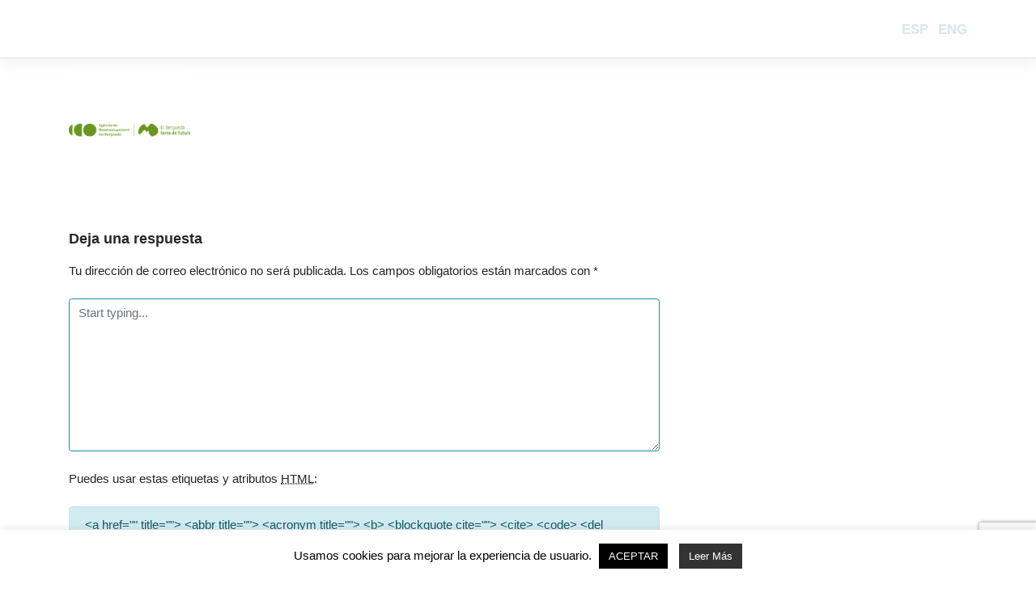

--- FILE ---
content_type: text/html; charset=utf-8
request_url: https://www.google.com/recaptcha/api2/anchor?ar=1&k=6LdfozEpAAAAACyS8YSepHPbZCSD4F7ImkLVqxt1&co=aHR0cHM6Ly93d3cudHVyaXNtb3Jlc2V0Lm9yZzo0NDM.&hl=en&v=PoyoqOPhxBO7pBk68S4YbpHZ&size=invisible&anchor-ms=20000&execute-ms=30000&cb=dq6xmqbvj3xg
body_size: 48691
content:
<!DOCTYPE HTML><html dir="ltr" lang="en"><head><meta http-equiv="Content-Type" content="text/html; charset=UTF-8">
<meta http-equiv="X-UA-Compatible" content="IE=edge">
<title>reCAPTCHA</title>
<style type="text/css">
/* cyrillic-ext */
@font-face {
  font-family: 'Roboto';
  font-style: normal;
  font-weight: 400;
  font-stretch: 100%;
  src: url(//fonts.gstatic.com/s/roboto/v48/KFO7CnqEu92Fr1ME7kSn66aGLdTylUAMa3GUBHMdazTgWw.woff2) format('woff2');
  unicode-range: U+0460-052F, U+1C80-1C8A, U+20B4, U+2DE0-2DFF, U+A640-A69F, U+FE2E-FE2F;
}
/* cyrillic */
@font-face {
  font-family: 'Roboto';
  font-style: normal;
  font-weight: 400;
  font-stretch: 100%;
  src: url(//fonts.gstatic.com/s/roboto/v48/KFO7CnqEu92Fr1ME7kSn66aGLdTylUAMa3iUBHMdazTgWw.woff2) format('woff2');
  unicode-range: U+0301, U+0400-045F, U+0490-0491, U+04B0-04B1, U+2116;
}
/* greek-ext */
@font-face {
  font-family: 'Roboto';
  font-style: normal;
  font-weight: 400;
  font-stretch: 100%;
  src: url(//fonts.gstatic.com/s/roboto/v48/KFO7CnqEu92Fr1ME7kSn66aGLdTylUAMa3CUBHMdazTgWw.woff2) format('woff2');
  unicode-range: U+1F00-1FFF;
}
/* greek */
@font-face {
  font-family: 'Roboto';
  font-style: normal;
  font-weight: 400;
  font-stretch: 100%;
  src: url(//fonts.gstatic.com/s/roboto/v48/KFO7CnqEu92Fr1ME7kSn66aGLdTylUAMa3-UBHMdazTgWw.woff2) format('woff2');
  unicode-range: U+0370-0377, U+037A-037F, U+0384-038A, U+038C, U+038E-03A1, U+03A3-03FF;
}
/* math */
@font-face {
  font-family: 'Roboto';
  font-style: normal;
  font-weight: 400;
  font-stretch: 100%;
  src: url(//fonts.gstatic.com/s/roboto/v48/KFO7CnqEu92Fr1ME7kSn66aGLdTylUAMawCUBHMdazTgWw.woff2) format('woff2');
  unicode-range: U+0302-0303, U+0305, U+0307-0308, U+0310, U+0312, U+0315, U+031A, U+0326-0327, U+032C, U+032F-0330, U+0332-0333, U+0338, U+033A, U+0346, U+034D, U+0391-03A1, U+03A3-03A9, U+03B1-03C9, U+03D1, U+03D5-03D6, U+03F0-03F1, U+03F4-03F5, U+2016-2017, U+2034-2038, U+203C, U+2040, U+2043, U+2047, U+2050, U+2057, U+205F, U+2070-2071, U+2074-208E, U+2090-209C, U+20D0-20DC, U+20E1, U+20E5-20EF, U+2100-2112, U+2114-2115, U+2117-2121, U+2123-214F, U+2190, U+2192, U+2194-21AE, U+21B0-21E5, U+21F1-21F2, U+21F4-2211, U+2213-2214, U+2216-22FF, U+2308-230B, U+2310, U+2319, U+231C-2321, U+2336-237A, U+237C, U+2395, U+239B-23B7, U+23D0, U+23DC-23E1, U+2474-2475, U+25AF, U+25B3, U+25B7, U+25BD, U+25C1, U+25CA, U+25CC, U+25FB, U+266D-266F, U+27C0-27FF, U+2900-2AFF, U+2B0E-2B11, U+2B30-2B4C, U+2BFE, U+3030, U+FF5B, U+FF5D, U+1D400-1D7FF, U+1EE00-1EEFF;
}
/* symbols */
@font-face {
  font-family: 'Roboto';
  font-style: normal;
  font-weight: 400;
  font-stretch: 100%;
  src: url(//fonts.gstatic.com/s/roboto/v48/KFO7CnqEu92Fr1ME7kSn66aGLdTylUAMaxKUBHMdazTgWw.woff2) format('woff2');
  unicode-range: U+0001-000C, U+000E-001F, U+007F-009F, U+20DD-20E0, U+20E2-20E4, U+2150-218F, U+2190, U+2192, U+2194-2199, U+21AF, U+21E6-21F0, U+21F3, U+2218-2219, U+2299, U+22C4-22C6, U+2300-243F, U+2440-244A, U+2460-24FF, U+25A0-27BF, U+2800-28FF, U+2921-2922, U+2981, U+29BF, U+29EB, U+2B00-2BFF, U+4DC0-4DFF, U+FFF9-FFFB, U+10140-1018E, U+10190-1019C, U+101A0, U+101D0-101FD, U+102E0-102FB, U+10E60-10E7E, U+1D2C0-1D2D3, U+1D2E0-1D37F, U+1F000-1F0FF, U+1F100-1F1AD, U+1F1E6-1F1FF, U+1F30D-1F30F, U+1F315, U+1F31C, U+1F31E, U+1F320-1F32C, U+1F336, U+1F378, U+1F37D, U+1F382, U+1F393-1F39F, U+1F3A7-1F3A8, U+1F3AC-1F3AF, U+1F3C2, U+1F3C4-1F3C6, U+1F3CA-1F3CE, U+1F3D4-1F3E0, U+1F3ED, U+1F3F1-1F3F3, U+1F3F5-1F3F7, U+1F408, U+1F415, U+1F41F, U+1F426, U+1F43F, U+1F441-1F442, U+1F444, U+1F446-1F449, U+1F44C-1F44E, U+1F453, U+1F46A, U+1F47D, U+1F4A3, U+1F4B0, U+1F4B3, U+1F4B9, U+1F4BB, U+1F4BF, U+1F4C8-1F4CB, U+1F4D6, U+1F4DA, U+1F4DF, U+1F4E3-1F4E6, U+1F4EA-1F4ED, U+1F4F7, U+1F4F9-1F4FB, U+1F4FD-1F4FE, U+1F503, U+1F507-1F50B, U+1F50D, U+1F512-1F513, U+1F53E-1F54A, U+1F54F-1F5FA, U+1F610, U+1F650-1F67F, U+1F687, U+1F68D, U+1F691, U+1F694, U+1F698, U+1F6AD, U+1F6B2, U+1F6B9-1F6BA, U+1F6BC, U+1F6C6-1F6CF, U+1F6D3-1F6D7, U+1F6E0-1F6EA, U+1F6F0-1F6F3, U+1F6F7-1F6FC, U+1F700-1F7FF, U+1F800-1F80B, U+1F810-1F847, U+1F850-1F859, U+1F860-1F887, U+1F890-1F8AD, U+1F8B0-1F8BB, U+1F8C0-1F8C1, U+1F900-1F90B, U+1F93B, U+1F946, U+1F984, U+1F996, U+1F9E9, U+1FA00-1FA6F, U+1FA70-1FA7C, U+1FA80-1FA89, U+1FA8F-1FAC6, U+1FACE-1FADC, U+1FADF-1FAE9, U+1FAF0-1FAF8, U+1FB00-1FBFF;
}
/* vietnamese */
@font-face {
  font-family: 'Roboto';
  font-style: normal;
  font-weight: 400;
  font-stretch: 100%;
  src: url(//fonts.gstatic.com/s/roboto/v48/KFO7CnqEu92Fr1ME7kSn66aGLdTylUAMa3OUBHMdazTgWw.woff2) format('woff2');
  unicode-range: U+0102-0103, U+0110-0111, U+0128-0129, U+0168-0169, U+01A0-01A1, U+01AF-01B0, U+0300-0301, U+0303-0304, U+0308-0309, U+0323, U+0329, U+1EA0-1EF9, U+20AB;
}
/* latin-ext */
@font-face {
  font-family: 'Roboto';
  font-style: normal;
  font-weight: 400;
  font-stretch: 100%;
  src: url(//fonts.gstatic.com/s/roboto/v48/KFO7CnqEu92Fr1ME7kSn66aGLdTylUAMa3KUBHMdazTgWw.woff2) format('woff2');
  unicode-range: U+0100-02BA, U+02BD-02C5, U+02C7-02CC, U+02CE-02D7, U+02DD-02FF, U+0304, U+0308, U+0329, U+1D00-1DBF, U+1E00-1E9F, U+1EF2-1EFF, U+2020, U+20A0-20AB, U+20AD-20C0, U+2113, U+2C60-2C7F, U+A720-A7FF;
}
/* latin */
@font-face {
  font-family: 'Roboto';
  font-style: normal;
  font-weight: 400;
  font-stretch: 100%;
  src: url(//fonts.gstatic.com/s/roboto/v48/KFO7CnqEu92Fr1ME7kSn66aGLdTylUAMa3yUBHMdazQ.woff2) format('woff2');
  unicode-range: U+0000-00FF, U+0131, U+0152-0153, U+02BB-02BC, U+02C6, U+02DA, U+02DC, U+0304, U+0308, U+0329, U+2000-206F, U+20AC, U+2122, U+2191, U+2193, U+2212, U+2215, U+FEFF, U+FFFD;
}
/* cyrillic-ext */
@font-face {
  font-family: 'Roboto';
  font-style: normal;
  font-weight: 500;
  font-stretch: 100%;
  src: url(//fonts.gstatic.com/s/roboto/v48/KFO7CnqEu92Fr1ME7kSn66aGLdTylUAMa3GUBHMdazTgWw.woff2) format('woff2');
  unicode-range: U+0460-052F, U+1C80-1C8A, U+20B4, U+2DE0-2DFF, U+A640-A69F, U+FE2E-FE2F;
}
/* cyrillic */
@font-face {
  font-family: 'Roboto';
  font-style: normal;
  font-weight: 500;
  font-stretch: 100%;
  src: url(//fonts.gstatic.com/s/roboto/v48/KFO7CnqEu92Fr1ME7kSn66aGLdTylUAMa3iUBHMdazTgWw.woff2) format('woff2');
  unicode-range: U+0301, U+0400-045F, U+0490-0491, U+04B0-04B1, U+2116;
}
/* greek-ext */
@font-face {
  font-family: 'Roboto';
  font-style: normal;
  font-weight: 500;
  font-stretch: 100%;
  src: url(//fonts.gstatic.com/s/roboto/v48/KFO7CnqEu92Fr1ME7kSn66aGLdTylUAMa3CUBHMdazTgWw.woff2) format('woff2');
  unicode-range: U+1F00-1FFF;
}
/* greek */
@font-face {
  font-family: 'Roboto';
  font-style: normal;
  font-weight: 500;
  font-stretch: 100%;
  src: url(//fonts.gstatic.com/s/roboto/v48/KFO7CnqEu92Fr1ME7kSn66aGLdTylUAMa3-UBHMdazTgWw.woff2) format('woff2');
  unicode-range: U+0370-0377, U+037A-037F, U+0384-038A, U+038C, U+038E-03A1, U+03A3-03FF;
}
/* math */
@font-face {
  font-family: 'Roboto';
  font-style: normal;
  font-weight: 500;
  font-stretch: 100%;
  src: url(//fonts.gstatic.com/s/roboto/v48/KFO7CnqEu92Fr1ME7kSn66aGLdTylUAMawCUBHMdazTgWw.woff2) format('woff2');
  unicode-range: U+0302-0303, U+0305, U+0307-0308, U+0310, U+0312, U+0315, U+031A, U+0326-0327, U+032C, U+032F-0330, U+0332-0333, U+0338, U+033A, U+0346, U+034D, U+0391-03A1, U+03A3-03A9, U+03B1-03C9, U+03D1, U+03D5-03D6, U+03F0-03F1, U+03F4-03F5, U+2016-2017, U+2034-2038, U+203C, U+2040, U+2043, U+2047, U+2050, U+2057, U+205F, U+2070-2071, U+2074-208E, U+2090-209C, U+20D0-20DC, U+20E1, U+20E5-20EF, U+2100-2112, U+2114-2115, U+2117-2121, U+2123-214F, U+2190, U+2192, U+2194-21AE, U+21B0-21E5, U+21F1-21F2, U+21F4-2211, U+2213-2214, U+2216-22FF, U+2308-230B, U+2310, U+2319, U+231C-2321, U+2336-237A, U+237C, U+2395, U+239B-23B7, U+23D0, U+23DC-23E1, U+2474-2475, U+25AF, U+25B3, U+25B7, U+25BD, U+25C1, U+25CA, U+25CC, U+25FB, U+266D-266F, U+27C0-27FF, U+2900-2AFF, U+2B0E-2B11, U+2B30-2B4C, U+2BFE, U+3030, U+FF5B, U+FF5D, U+1D400-1D7FF, U+1EE00-1EEFF;
}
/* symbols */
@font-face {
  font-family: 'Roboto';
  font-style: normal;
  font-weight: 500;
  font-stretch: 100%;
  src: url(//fonts.gstatic.com/s/roboto/v48/KFO7CnqEu92Fr1ME7kSn66aGLdTylUAMaxKUBHMdazTgWw.woff2) format('woff2');
  unicode-range: U+0001-000C, U+000E-001F, U+007F-009F, U+20DD-20E0, U+20E2-20E4, U+2150-218F, U+2190, U+2192, U+2194-2199, U+21AF, U+21E6-21F0, U+21F3, U+2218-2219, U+2299, U+22C4-22C6, U+2300-243F, U+2440-244A, U+2460-24FF, U+25A0-27BF, U+2800-28FF, U+2921-2922, U+2981, U+29BF, U+29EB, U+2B00-2BFF, U+4DC0-4DFF, U+FFF9-FFFB, U+10140-1018E, U+10190-1019C, U+101A0, U+101D0-101FD, U+102E0-102FB, U+10E60-10E7E, U+1D2C0-1D2D3, U+1D2E0-1D37F, U+1F000-1F0FF, U+1F100-1F1AD, U+1F1E6-1F1FF, U+1F30D-1F30F, U+1F315, U+1F31C, U+1F31E, U+1F320-1F32C, U+1F336, U+1F378, U+1F37D, U+1F382, U+1F393-1F39F, U+1F3A7-1F3A8, U+1F3AC-1F3AF, U+1F3C2, U+1F3C4-1F3C6, U+1F3CA-1F3CE, U+1F3D4-1F3E0, U+1F3ED, U+1F3F1-1F3F3, U+1F3F5-1F3F7, U+1F408, U+1F415, U+1F41F, U+1F426, U+1F43F, U+1F441-1F442, U+1F444, U+1F446-1F449, U+1F44C-1F44E, U+1F453, U+1F46A, U+1F47D, U+1F4A3, U+1F4B0, U+1F4B3, U+1F4B9, U+1F4BB, U+1F4BF, U+1F4C8-1F4CB, U+1F4D6, U+1F4DA, U+1F4DF, U+1F4E3-1F4E6, U+1F4EA-1F4ED, U+1F4F7, U+1F4F9-1F4FB, U+1F4FD-1F4FE, U+1F503, U+1F507-1F50B, U+1F50D, U+1F512-1F513, U+1F53E-1F54A, U+1F54F-1F5FA, U+1F610, U+1F650-1F67F, U+1F687, U+1F68D, U+1F691, U+1F694, U+1F698, U+1F6AD, U+1F6B2, U+1F6B9-1F6BA, U+1F6BC, U+1F6C6-1F6CF, U+1F6D3-1F6D7, U+1F6E0-1F6EA, U+1F6F0-1F6F3, U+1F6F7-1F6FC, U+1F700-1F7FF, U+1F800-1F80B, U+1F810-1F847, U+1F850-1F859, U+1F860-1F887, U+1F890-1F8AD, U+1F8B0-1F8BB, U+1F8C0-1F8C1, U+1F900-1F90B, U+1F93B, U+1F946, U+1F984, U+1F996, U+1F9E9, U+1FA00-1FA6F, U+1FA70-1FA7C, U+1FA80-1FA89, U+1FA8F-1FAC6, U+1FACE-1FADC, U+1FADF-1FAE9, U+1FAF0-1FAF8, U+1FB00-1FBFF;
}
/* vietnamese */
@font-face {
  font-family: 'Roboto';
  font-style: normal;
  font-weight: 500;
  font-stretch: 100%;
  src: url(//fonts.gstatic.com/s/roboto/v48/KFO7CnqEu92Fr1ME7kSn66aGLdTylUAMa3OUBHMdazTgWw.woff2) format('woff2');
  unicode-range: U+0102-0103, U+0110-0111, U+0128-0129, U+0168-0169, U+01A0-01A1, U+01AF-01B0, U+0300-0301, U+0303-0304, U+0308-0309, U+0323, U+0329, U+1EA0-1EF9, U+20AB;
}
/* latin-ext */
@font-face {
  font-family: 'Roboto';
  font-style: normal;
  font-weight: 500;
  font-stretch: 100%;
  src: url(//fonts.gstatic.com/s/roboto/v48/KFO7CnqEu92Fr1ME7kSn66aGLdTylUAMa3KUBHMdazTgWw.woff2) format('woff2');
  unicode-range: U+0100-02BA, U+02BD-02C5, U+02C7-02CC, U+02CE-02D7, U+02DD-02FF, U+0304, U+0308, U+0329, U+1D00-1DBF, U+1E00-1E9F, U+1EF2-1EFF, U+2020, U+20A0-20AB, U+20AD-20C0, U+2113, U+2C60-2C7F, U+A720-A7FF;
}
/* latin */
@font-face {
  font-family: 'Roboto';
  font-style: normal;
  font-weight: 500;
  font-stretch: 100%;
  src: url(//fonts.gstatic.com/s/roboto/v48/KFO7CnqEu92Fr1ME7kSn66aGLdTylUAMa3yUBHMdazQ.woff2) format('woff2');
  unicode-range: U+0000-00FF, U+0131, U+0152-0153, U+02BB-02BC, U+02C6, U+02DA, U+02DC, U+0304, U+0308, U+0329, U+2000-206F, U+20AC, U+2122, U+2191, U+2193, U+2212, U+2215, U+FEFF, U+FFFD;
}
/* cyrillic-ext */
@font-face {
  font-family: 'Roboto';
  font-style: normal;
  font-weight: 900;
  font-stretch: 100%;
  src: url(//fonts.gstatic.com/s/roboto/v48/KFO7CnqEu92Fr1ME7kSn66aGLdTylUAMa3GUBHMdazTgWw.woff2) format('woff2');
  unicode-range: U+0460-052F, U+1C80-1C8A, U+20B4, U+2DE0-2DFF, U+A640-A69F, U+FE2E-FE2F;
}
/* cyrillic */
@font-face {
  font-family: 'Roboto';
  font-style: normal;
  font-weight: 900;
  font-stretch: 100%;
  src: url(//fonts.gstatic.com/s/roboto/v48/KFO7CnqEu92Fr1ME7kSn66aGLdTylUAMa3iUBHMdazTgWw.woff2) format('woff2');
  unicode-range: U+0301, U+0400-045F, U+0490-0491, U+04B0-04B1, U+2116;
}
/* greek-ext */
@font-face {
  font-family: 'Roboto';
  font-style: normal;
  font-weight: 900;
  font-stretch: 100%;
  src: url(//fonts.gstatic.com/s/roboto/v48/KFO7CnqEu92Fr1ME7kSn66aGLdTylUAMa3CUBHMdazTgWw.woff2) format('woff2');
  unicode-range: U+1F00-1FFF;
}
/* greek */
@font-face {
  font-family: 'Roboto';
  font-style: normal;
  font-weight: 900;
  font-stretch: 100%;
  src: url(//fonts.gstatic.com/s/roboto/v48/KFO7CnqEu92Fr1ME7kSn66aGLdTylUAMa3-UBHMdazTgWw.woff2) format('woff2');
  unicode-range: U+0370-0377, U+037A-037F, U+0384-038A, U+038C, U+038E-03A1, U+03A3-03FF;
}
/* math */
@font-face {
  font-family: 'Roboto';
  font-style: normal;
  font-weight: 900;
  font-stretch: 100%;
  src: url(//fonts.gstatic.com/s/roboto/v48/KFO7CnqEu92Fr1ME7kSn66aGLdTylUAMawCUBHMdazTgWw.woff2) format('woff2');
  unicode-range: U+0302-0303, U+0305, U+0307-0308, U+0310, U+0312, U+0315, U+031A, U+0326-0327, U+032C, U+032F-0330, U+0332-0333, U+0338, U+033A, U+0346, U+034D, U+0391-03A1, U+03A3-03A9, U+03B1-03C9, U+03D1, U+03D5-03D6, U+03F0-03F1, U+03F4-03F5, U+2016-2017, U+2034-2038, U+203C, U+2040, U+2043, U+2047, U+2050, U+2057, U+205F, U+2070-2071, U+2074-208E, U+2090-209C, U+20D0-20DC, U+20E1, U+20E5-20EF, U+2100-2112, U+2114-2115, U+2117-2121, U+2123-214F, U+2190, U+2192, U+2194-21AE, U+21B0-21E5, U+21F1-21F2, U+21F4-2211, U+2213-2214, U+2216-22FF, U+2308-230B, U+2310, U+2319, U+231C-2321, U+2336-237A, U+237C, U+2395, U+239B-23B7, U+23D0, U+23DC-23E1, U+2474-2475, U+25AF, U+25B3, U+25B7, U+25BD, U+25C1, U+25CA, U+25CC, U+25FB, U+266D-266F, U+27C0-27FF, U+2900-2AFF, U+2B0E-2B11, U+2B30-2B4C, U+2BFE, U+3030, U+FF5B, U+FF5D, U+1D400-1D7FF, U+1EE00-1EEFF;
}
/* symbols */
@font-face {
  font-family: 'Roboto';
  font-style: normal;
  font-weight: 900;
  font-stretch: 100%;
  src: url(//fonts.gstatic.com/s/roboto/v48/KFO7CnqEu92Fr1ME7kSn66aGLdTylUAMaxKUBHMdazTgWw.woff2) format('woff2');
  unicode-range: U+0001-000C, U+000E-001F, U+007F-009F, U+20DD-20E0, U+20E2-20E4, U+2150-218F, U+2190, U+2192, U+2194-2199, U+21AF, U+21E6-21F0, U+21F3, U+2218-2219, U+2299, U+22C4-22C6, U+2300-243F, U+2440-244A, U+2460-24FF, U+25A0-27BF, U+2800-28FF, U+2921-2922, U+2981, U+29BF, U+29EB, U+2B00-2BFF, U+4DC0-4DFF, U+FFF9-FFFB, U+10140-1018E, U+10190-1019C, U+101A0, U+101D0-101FD, U+102E0-102FB, U+10E60-10E7E, U+1D2C0-1D2D3, U+1D2E0-1D37F, U+1F000-1F0FF, U+1F100-1F1AD, U+1F1E6-1F1FF, U+1F30D-1F30F, U+1F315, U+1F31C, U+1F31E, U+1F320-1F32C, U+1F336, U+1F378, U+1F37D, U+1F382, U+1F393-1F39F, U+1F3A7-1F3A8, U+1F3AC-1F3AF, U+1F3C2, U+1F3C4-1F3C6, U+1F3CA-1F3CE, U+1F3D4-1F3E0, U+1F3ED, U+1F3F1-1F3F3, U+1F3F5-1F3F7, U+1F408, U+1F415, U+1F41F, U+1F426, U+1F43F, U+1F441-1F442, U+1F444, U+1F446-1F449, U+1F44C-1F44E, U+1F453, U+1F46A, U+1F47D, U+1F4A3, U+1F4B0, U+1F4B3, U+1F4B9, U+1F4BB, U+1F4BF, U+1F4C8-1F4CB, U+1F4D6, U+1F4DA, U+1F4DF, U+1F4E3-1F4E6, U+1F4EA-1F4ED, U+1F4F7, U+1F4F9-1F4FB, U+1F4FD-1F4FE, U+1F503, U+1F507-1F50B, U+1F50D, U+1F512-1F513, U+1F53E-1F54A, U+1F54F-1F5FA, U+1F610, U+1F650-1F67F, U+1F687, U+1F68D, U+1F691, U+1F694, U+1F698, U+1F6AD, U+1F6B2, U+1F6B9-1F6BA, U+1F6BC, U+1F6C6-1F6CF, U+1F6D3-1F6D7, U+1F6E0-1F6EA, U+1F6F0-1F6F3, U+1F6F7-1F6FC, U+1F700-1F7FF, U+1F800-1F80B, U+1F810-1F847, U+1F850-1F859, U+1F860-1F887, U+1F890-1F8AD, U+1F8B0-1F8BB, U+1F8C0-1F8C1, U+1F900-1F90B, U+1F93B, U+1F946, U+1F984, U+1F996, U+1F9E9, U+1FA00-1FA6F, U+1FA70-1FA7C, U+1FA80-1FA89, U+1FA8F-1FAC6, U+1FACE-1FADC, U+1FADF-1FAE9, U+1FAF0-1FAF8, U+1FB00-1FBFF;
}
/* vietnamese */
@font-face {
  font-family: 'Roboto';
  font-style: normal;
  font-weight: 900;
  font-stretch: 100%;
  src: url(//fonts.gstatic.com/s/roboto/v48/KFO7CnqEu92Fr1ME7kSn66aGLdTylUAMa3OUBHMdazTgWw.woff2) format('woff2');
  unicode-range: U+0102-0103, U+0110-0111, U+0128-0129, U+0168-0169, U+01A0-01A1, U+01AF-01B0, U+0300-0301, U+0303-0304, U+0308-0309, U+0323, U+0329, U+1EA0-1EF9, U+20AB;
}
/* latin-ext */
@font-face {
  font-family: 'Roboto';
  font-style: normal;
  font-weight: 900;
  font-stretch: 100%;
  src: url(//fonts.gstatic.com/s/roboto/v48/KFO7CnqEu92Fr1ME7kSn66aGLdTylUAMa3KUBHMdazTgWw.woff2) format('woff2');
  unicode-range: U+0100-02BA, U+02BD-02C5, U+02C7-02CC, U+02CE-02D7, U+02DD-02FF, U+0304, U+0308, U+0329, U+1D00-1DBF, U+1E00-1E9F, U+1EF2-1EFF, U+2020, U+20A0-20AB, U+20AD-20C0, U+2113, U+2C60-2C7F, U+A720-A7FF;
}
/* latin */
@font-face {
  font-family: 'Roboto';
  font-style: normal;
  font-weight: 900;
  font-stretch: 100%;
  src: url(//fonts.gstatic.com/s/roboto/v48/KFO7CnqEu92Fr1ME7kSn66aGLdTylUAMa3yUBHMdazQ.woff2) format('woff2');
  unicode-range: U+0000-00FF, U+0131, U+0152-0153, U+02BB-02BC, U+02C6, U+02DA, U+02DC, U+0304, U+0308, U+0329, U+2000-206F, U+20AC, U+2122, U+2191, U+2193, U+2212, U+2215, U+FEFF, U+FFFD;
}

</style>
<link rel="stylesheet" type="text/css" href="https://www.gstatic.com/recaptcha/releases/PoyoqOPhxBO7pBk68S4YbpHZ/styles__ltr.css">
<script nonce="aYlTMU77qg8xpgC3w8vQdw" type="text/javascript">window['__recaptcha_api'] = 'https://www.google.com/recaptcha/api2/';</script>
<script type="text/javascript" src="https://www.gstatic.com/recaptcha/releases/PoyoqOPhxBO7pBk68S4YbpHZ/recaptcha__en.js" nonce="aYlTMU77qg8xpgC3w8vQdw">
      
    </script></head>
<body><div id="rc-anchor-alert" class="rc-anchor-alert"></div>
<input type="hidden" id="recaptcha-token" value="[base64]">
<script type="text/javascript" nonce="aYlTMU77qg8xpgC3w8vQdw">
      recaptcha.anchor.Main.init("[\x22ainput\x22,[\x22bgdata\x22,\x22\x22,\[base64]/[base64]/[base64]/[base64]/cjw8ejpyPj4+eil9Y2F0Y2gobCl7dGhyb3cgbDt9fSxIPWZ1bmN0aW9uKHcsdCx6KXtpZih3PT0xOTR8fHc9PTIwOCl0LnZbd10/dC52W3ddLmNvbmNhdCh6KTp0LnZbd109b2Yoeix0KTtlbHNle2lmKHQuYkImJnchPTMxNylyZXR1cm47dz09NjZ8fHc9PTEyMnx8dz09NDcwfHx3PT00NHx8dz09NDE2fHx3PT0zOTd8fHc9PTQyMXx8dz09Njh8fHc9PTcwfHx3PT0xODQ/[base64]/[base64]/[base64]/bmV3IGRbVl0oSlswXSk6cD09Mj9uZXcgZFtWXShKWzBdLEpbMV0pOnA9PTM/bmV3IGRbVl0oSlswXSxKWzFdLEpbMl0pOnA9PTQ/[base64]/[base64]/[base64]/[base64]\x22,\[base64]\\u003d\x22,\[base64]/[base64]/O3lUwo7DjQ42FsKAw6jClkITK1vCsANYwr1+OMKPGjzDp8OME8KxZAFkYT4yIsOkOS3CjcO4w6QLD3ACwqTCukBMwoLDtMOZcisKYRdQw5NiwovCl8Odw4fCtybDq8OMNcOmwovCmxnDk27Doj9pcMO7aSzDmcK+TMOVwpZbwp/CvyfCm8KGwrd4w7RYwqDCn2xAYcKiEk00wqpew5QOwrnCuDYQc8KTw6pNwq3Dl8Ofw5vCiSMUNWvDicKYwoE8w6HCrT95VsO2EsKdw5VRw6AYbzfDt8O5wqbDkARbw5HCkGgpw6XDtk04wqjDvkdJwpFuHizCvU/DlcKBwoLCscKKwqpZw6TCl8KdX2DDu8KXesKIwr5lwr8Lw6nCjxUrwoQawoTDiwRSw6DDnsOdwrpLfjDDqHApw6LCkknDrGrCrMOfJsKfbsKpwp3ChcKawofCqcKEPMKawrDDp8Kvw6dXw7pHZjEeUmcKYsOUVAXDpcK/[base64]/Ds8KrJws9w655w4zCtWjDusO3LsOnAMOQwr7Di8K9R0A1wqgBWn4uOMKXw5XCgDLDicKawo8aScKlAjcnw5jDiXTDuj/Cl17Ck8Oxwr5/S8OqwpjCscOpZsKkwpxqw5fCmm/DvsOMW8KdwrkBwrN/[base64]/[base64]/DuCQ7w5fCl3I2I8KACsONw5jCnU/DoWc4wpQzUMOtCx9VwrBlQXnDmsKvw61Uwqpbd3TDqGkUX8OUw5ZDEcOYK3/ChMKnwofCti/Dk8OEwqlRw7pgRsORaMKcw5LDrsKyfT/CgcOYw5fCgcO1NjvCsFfDuS4Dwp8/wqDCo8KgaUXCiQLCtMOlLyDCh8OIwqhoLsOmw7MYw4AYOi0gVMOMHWrCocO5w615w5bDosKqw74LHiTDjUPCsThMw7Ulwog/MCB6w7sNYW/[base64]/[base64]/CscOuLAwSdXXDrcO7cgA1w4/[base64]/Don5QD8OsRcOqw5Y5wq1LwoYuwoDCiMK+woLCghbDpcOfeAjDi8O0HcKUQm3Dr0wfwoUcfMKzw4bCgcKww7lfwqALwqBTXWnDizzCpA8Gw6rDpcOQZ8OMPVg8wr44wr/CpMKcwrTCnsKqw4DDh8Kywqdaw5Y7HgcCwpIMMMOlw6bDuTJnGFYuJMOAwrjDq8O2H2PCq2fDhgxAGsKvw4vDuMKdwo3DpWcVwoDCjsOod8O3wrEzYA/[base64]/w6rCg8Oiw4LCqMKmDxrCrsOCw5g4PDbCqMK2eXJpSXLDmMOMfRQVW8ONJ8KBZsK1w6HCqMODVMOuYMKMwqMkVlbCpMORwonCh8O2w4kEwpPCjTZTAcO7MzTDgsOJcS1zwrNywqYSIcK4w6AAw5NiwpfCpmjDoMKnG8KOwrZTwphJw7/Cv2AMw5nDsxnCusO7w4dbQQ1dwovDp2t/wrNWb8K6w47CjHU+w5/DrcOGQ8KjJTbDpjHCoV0vwo1Twos4O8OEXmArwo/Cl8ONwobDssO/[base64]/CksKaOsO2ScKOd8KOwrw/[base64]/Co8OtFAlUOS7ChcKAw7/[base64]/Cg1DChcKvwqTCjFZZQ8Ofw5oOVl5neEXCtsKfVSnDtcKmwph8w60+Xl3DshA9wr/[base64]/[base64]/DtMOdw77CvRZrQsOHwoPCiMK+RzrDpsKtw59OXMOUw7sUM8Ozw7lrP8OiTy3CqcOtesOGbF3Dl2RlwpU0fXzDn8KmwoDDisOowrjDgMOHQhUdwqzDn8Oqwp0YbFTDncO3fG/DscOfD2DDlMOFw5YoY8OZYcKmwrwNYl3DrMKdw6PCpS3CusK6w7bCvnbDuMK6woM1T3dZHhQGwpzDtcORSRnDliI5XMOMw4tEw7JNw6BPFDLCucO2HV3CqsKAMsOuw4jDtDZiwr7Cj3lmwqFOwp/DnVTDk8OxwolANcKXw5vCrMKJw53CrcKmwr1TMxXDkgl6WMO6wr7CmMKMw43DgMOZw67Cq8KRcMOCThbDq8OJwp8cDX1EJ8OMHCvCmMKEwpTChsO1dMK2wpjDgHfDl8KDwqPDhE9mw6/CrsKeFsKKHcOjXERQF8KUbCdTdibCoEhKw65YAQh9BcKKw57DgGzDvEnDlsOnI8OHR8OswoHClsKYwpvCoysGw51Ew5MUEWAOwoXCusK9ZkduXMOtwoYERMO2wr3DsgzDiMK5SMKofsKnDcKOT8Kew7RxwpBrw7YAw6YEwpEVXCLCngHCiXoYw6Z4w5BbOh/[base64]/Dh0/CrMOXwrnCgsKhw4w3wqnDscORw7nCjR5iNsK+w7XDq8Ktwph3bcOZwofDhsOuw4ojU8OQBH3CgWkQwprCqsOnPE3DjzN4w4EsYh4GKn3ChsOfHwhJw4dAwqUKVgNSYnAUw4jDmMKCwqIvwpMpMUgOf8K+OgVzKcOzwrDCjsKpZsOwVMOcw6/[base64]/Dh8OTfVXDkcK1wqbDv0bCsnRfw4bDqcO5w7wPw4wVwrPCu8KowrjDqwXDicKSwoHDoUt1wqlvw44Pw4TDuMKjBMKZw7cILcOXXcKafg3CpcOWw7JQw7HDlCTDmxYkV0/[base64]/[base64]/[base64]/CiMOdwrvCnzfCmMO0wo8Pw7cOw5rCi2nCl2/Dkz8gNcKlw5J5w5/CiR7CuHDDgiUzDh/Dsn7Dhyc6woxaBmLCtsO4wqzDqsO7wot9XMOFJ8OzLcOzAsKlwocaw68xA8O7w6cCwp3DnnERPMOhYMOnPsKNEEDCtcO2NELChcOywq/DsmnDvy9zbcOiwqfDhiQAX19owqrCjsKPwoYiw69BwqrCnnprw5fCksO2w7UHPCnDmMOwLENpMFPDpMKCwpQJw4htC8KgY3rCjmIbUcOhw5LDvVI/HH0Pw7TCukh5wq0OwqrCmnTDvH9mNcKuVFbCpMKJwpksJAPDkzfCox4QwqfDocK6esOWwoRbw5jCmcK1GVN1RsOew5bCqcK7TcKMZyTDuRA8Y8Kiwp7CiTBvw442wqUic1XDq8O+dgzDhHxNdcOrw64rRG3Cs3PDqMK4w7nDiD/ClsKCw6NGwoTDpFRoV24YZk8qw4QuwrTCpR/CkzfCrmVOw4pJJUILMRjDtMO4FMKtw7kEIV9SIzfDs8KkT2dDTkMCacOUEsKmMSs+d1LCtcOtf8KIHm9bai5Gfj1HwoDCjmhhUMOvwq7CsHfCgwtZw6MMwq0JQ1o/w73CnnLCr1PDgsKBwoxcw5A0IcKEw7w3wonDosKrOlbChcO5TMO6asK5w5DDqMK0w4bCvw/CsjgbIkTCly1UFTnDo8OTw5QawrnDvsKTwrbDuSgUwrdBNn/DrR8+wpfCoRTDmlhbwpjDl1/DlCHCqcK/w4QvNcOZKcK1w5vDtsK0XUICw4DDn8OEMx8KWMKENhPDhhQyw53DnxB0f8OLwo5oMgXCnidpw6/Ci8O4wr0uw61SwrbDrcKjwqZKORHClDlgwo9xw7PClcOba8KNwrzDhsOoMTlZw7kLH8KLKxLDhkp5R1LCqMKFZUPDqMKkw7fDjjMDwpnCosOPwpg5w4rCn8Onw6HCncKrD8Kfe2RIdsOswoxPa1jCpsO9wrvCmmvDgMOew6rChMKIYE5/eTLCiyXChMKtWTrDghzClFXDrcO1w4oBwqRUw7/CusKMwrTCuMKrR2TDlMKuw51aAgUxwrQHOsO3FcK6JMKIwqB7wp3Dv8OBw5B9VcO5wqfDkgUPwrfDl8OedMOlwqg5XMKEdsODCcOwMsOXw6rDrkPCtsKfOsKCfBTCtRnDgXcqwoZIw6XDnXHCulrCtsKVA8OjVEjDlsOlHsOJSsKWMl/CrcOXwpDCoVJvLMOXKMKOw7jCgSPDm8O3wr7CjsK5YsO8w6jCksK2wrLDqjgYQ8KwT8OKXR1UQcOKegjDqzbDoMKCdsK3RcKowr7Cl8KBByvCk8K3woHClToYwq3Cs1E5UcOQXThCwpLDqyjDjsKPw7jCqMOKw40ibMOvwr/[base64]/[base64]/DgA/DrcOrZ8OtLVTDrcO7wqjDpmgDwrsLXcO1w68Vw7xfCMKABcO9w5FzA3IeJMOOwoRdX8K+wofCosOYP8OgPsOOw4fDq11xOlETw6NzemDDtR7DvWN4wprDnkJ0csKAw5jDlcKtw4Fbw5vCihJuKMOLDMKuwohuwq/[base64]/wofCisK0DMO0D8OHw43CqMK9w57Dj3nDr05ccsOqbcO8JsOZD8KEJcOBw5BlwqRbwrHCgcOiWWwRXMKNw7vDoy3Dh0IiCcK1QmIhGGPCnHlCLhjDjzjDqcKTw6TChWo/[base64]/w6UVOAk0wrvClV/Dpg/DqsOiOj3Dmk8vwr9bFMKrwrYfw6laQcKHLsO5JSMCZx0zwp8Hw7rDtUPDomczwrjCk8O1aFwjWsOnw6fCl0d+wpE8IcOsworDhcKVwqnDqhnCu3xHYlQIWMKJAcKCZcOQW8KjwoNBw7t8w5YGLsOBw6B3BMOCdylwW8OkwrIew4nCgSsaSTxWw6NGwpvCiS5/wrHDvsOQSAIQI8KzBU/[base64]/[base64]/[base64]/[base64]/DszwAZ8OABMKKw4gAQ8KeFVpCw5YRWcO4wodIw5ATwqjCoEAQwq7DusKcw7PDgsO3bBxzD8OnQUrDq2HDlC94wpbChcKzwqbDmDbDpsKRByXCmcKFwp/CisKpZinChQLCqkMYw7jDkMKVAcOTAcKPw6p3wq/DqMK1wokzw7nCi8Khw7TCjD/DsWx5QsOowogDJnXCq8Kaw4jCnsK1w7XCrH/ClMO1woLCkTLDo8KIw4/[base64]/CljDDkcOHNEEvwqzCpVUNHsK9YMO8wo3CpMO6w6DDnkLClMKkdTARw7/[base64]/DsBLDksOFGWbDr8KVJhYtD8KYFjxEwq7DlsO0UGVMw7Z6TWA2w4kpLSDDt8KhwpsWEMOrw5rCjcOaNUzCpMK9w7bDsDfDtsOmw7sdw7UeL17Dg8K7ZcOsRS/CicK/IWTCiMOfwpd3SD4Tw7IqPxBxasOOwrt7wojCkcOAw7VocRnCnmlfwp4Lw48Ew5Vawr0xw7HDv8Ovw7gfJMORGTzCn8K8w79Jw5rDiFTCncK/w5wGbTVHwpLDkcOow651UW1Lw7/CqiTCpsOdZMKsw5zCgWVGwodMw7Yywp/CksKBwqZ5T1vCkDnDjwHChMKuZcK5woNUw4nCvMOUAivCi3zCpU/CsVLChMOId8ONUMOuVn/[base64]/d8Kaw6/DrMKcw7bDmMOvwrbCpQ/CumYmw6jClUUvCsOWw48/wqjCoAjCpcO0ZsK9wrLCjMOSPcK1woRMJCbCg8OyFBAbGXd8H2ZbHn3DlMOqdXtaw6NswpUlOhtDwrjDkcOfVWRGacOJKWFGQwMgUcOFIcO5JsKIBsK7wphBw6xiwqwfwotkw7dqQBY2X1tYwrwyXjrDq8Kdw4Fmwp/[base64]/aMK5w5Rww6jCq8Koa8KBPD7Cgh/CmivDuVoIGcKiQAzDgcKPwoxLwpwCZsKswo3CpjvDkMODM0nCn2QlL8KbacODIz3CsULCuXLDqAR1I8K7w6PDtXhJTz9tEENoB2Y1wpdhLFHDhVrDhMO6w7jDhWhDSHbCugd/fn7CkcKhw4Y7TcKRe1E4wpoYW1h+w63DlMOqw7jChz5Xwpl4AGArwoAiwpzCjiwJw5h6EcO5wqvCgsOgw5how59lJsOrwpLDmcKQZsOdwqLDuibDtzPCgcOZw4/DuhY8bz9CwpnDiBjDr8KQKADCryJUw5XDsR/CqTU9w6JswrPCh8OWwqNowonCjg/DhcO7wrknHAk/[base64]/DgsO/[base64]/DgMOTaHrDjsOYw4/[base64]/[base64]/CmcKow5zDkmLCm8O8QnnDh1vCrjPCnjF1ccOywqLCpzPCpHIYWTzDnDEfw7LDi8OqCVk/w7J3wpAPwrjDoMORw5o5wrlowovDp8K6P8OYUcKmbsK+wpnDvsKhwoEfBsOoUURbw7/Ch8K4bkUjD3xdQ0pmw7TCs1I3BigETUHDmBXDkSvCm0gRwrDDiWsVwozCpSTCgcOcw5g+bAMXDcKkK2XDh8KuwoQRRhDCglQww5/CjsKJQMO0JwjChBNWw5chwpIEMMOzeMOSwqHCjcKRwrhzHzkGa1/DkCrDpiXDqMO/w5AnTcK6wpXDv2wWOnvDpVjDt8KWw6PDvgsZw6rCg8KEPcOdDE4ow7LCrEYBwqEyeMOBwoXCnXjCp8KMwr5kHcOdwpHCtTzDhTDDrMOHNDdnw4ZKBWJGSMOBwqgqAn/Cp8OCwp4ww43DmMK0FicDwql6wo7DucKSUw9aasKSB0F5wpUKwr7DvkouEMKVw5M3LXV/BXZdNx8/w697ScOpN8OSYXDCgcOaXCrDhRjCgcOWZMOMCzkPTMOxw7BCecKRdhnCncOIMsKew711wrMqD2bDscOFEcKFT1DCv8K6w5Qzw4VQw4PCjsODw5Z4UGY5TMKww4k8NMOqwoQQwopPw4tGLcK5e2DCgsOBA8KsWsO8Zw/[base64]/KcO0IMOsF8KCfMK6CmV5ZipGVWnCisK4w5fDomFIw6NTwrXDpsKCa8O7wq7DsAkDw6EjWiLDrX7DjSQ/wq8UdiHCsCQIw6kUw6IJJsObO1tWw7AdacO3MGQ0w7drw4nCi00Jw6dzw7xow57DkD1JUSlrJMO1ScKOKsOuQGoKVcOWwq/CtMOdw7kCFMK+ZMKew4TDvsOIAcOHwpHDu2d4HcK6ZGtnRMKZw5cpTk3DjcK2wooDUD51woETd8Kbw5MfOMOWwq/Cr2ISfgQ1w4gCw44wG2JsQMOaf8OBLEvDm8KTw5LClx5LX8KaVkFLwpzDhcK1bMKyecKYwpwqwqzCtAQZwqcmQmjDomFdwpwCNV/CmcOMQTF4WnjDsMOFTDjCpwbDrQdhfS1SwqzDnTLDkk5Qwq3DhDopwpIBwo0sL8OGw6dNB2bDpsKFw4ReDx8yKsKpw4zDtWI4OTXDjk/ChcOiwqZ7w5LDjhnDqMOXc8OnwqjCoMOnw5Mew6lvw6XChsOuw7JQw79EwonCscKGFMK3f8O8anRJGcO0w5/Cr8OYGMKbw7/Ct3bDpsK/TRnDuMOaCzx+wrlfd8O2RMOZfcOVIcOKwqfDtC4cwqBnw6VPwqw9w4fCtcK1wpXDixnDnXvDgUYOY8ObM8Opwohjw6zDsQrDv8O+W8ODw58ZbBElw4YXwq8/[base64]/Dpi3DusKFKsKfwrPCgcK3w5DCimPDnMOpwr9NQ1DDkMKyw4PDpzZNw7x2PTvDqihpTMOgw4fDiWVww49YBW3Dk8KNc3x+T2cOw5LDp8OfV2/CvjRHwph9w4vCucODHsKKdcK6w7EJw5pPKsK/wonCs8K8ax/CjFLDsyIowrfCgDVaCMOmQyxJHUtzwp7Cp8KJK2tedBrCqcK1wqJ4w7jCosOtVcO5R8O7w4rCrQxtbFzCqQgSwqQ9w77DnMOyVBYmwrzCkWtRw7/Co8OOPMO2f8KnQwJ/w5LDqyjDl3fCo3xtf8KXw4ZuVRcNwpFyaATCoC0sKcKqwrDCn0JwwpLCu2TCjcKYwrnCnSzDmMKoOsKTw6rChCvDpMO4wrnCvmDCoQNwwpADwpk0envDpcOxw7/DlMO9UsO6PH7CkMKSRQQtw4YiaijDjSfCt1IfOMO7c1bDjnLCosKXwo/CgsOEKlIjw6/CrMKIwr1Kw5N3w6/Dgi7ClMKaw5BPw41rw4NAwrhWY8KuH2/CpcOeworDu8KbPMOcw6PCuGkDc8O5LU3Dilddc8KXDsOmw75/fnxSwocowqfCoMOZXC/CrcKGbsKgBMOtw7LCuAZiccK0wrJSMHLClzfCvW3CrcKawphNJWvCp8OkwpjDsBpDXsKCw7DDjMK5X2vDh8Otwqg7BENQw4kzw5fDpcO+MMOWw5LCucK1w78fw6hZwpUxw5fDm8KDUMO4KHzCtcKoSGQYM1bCnANqSwXCucKVbMO/wqdQw6Flw6suw5bClcOCw71iw63ClsO5w5p2wrbCrcOVwoEOZ8O/[base64]/Cn8KRUzBvA8OBcsOdw45lw4bCp2nDl8Otwq/CtsKMw6MsQjdCacOjRn3CiMOkKxUaw7sYworCscOZw6bCisO0wp7CugdKw67CoMOjwqRfwr7DsT92wr3CusO1w49WwqUPD8KSFsKSw6HDlVhlQjN/[base64]/DrMKjLWvDuFXDlyQiw4nCk8KUPsK7w4UFw5VRwqfCt8O2UcOAJkfCkMKaw6/CnS/Cv3bDk8KKw4AzC8Ooeg49cMKfaMKIDsK2bkBkD8OrwrwIE2vCksKxQ8Ojw4pbwrEWTFB9w4IZwq3DlcKiQcKAwp8Kw6rCp8KmwpfDsX8bWsKIwovDgl/[base64]/w5fDjkAtwqTCmcOYYsONT8KWw4HCj352djHDlSJRwqA3ZADCnk8fwqPClMKHbWUuwqBgwrVgwq4tw7UrC8OtWsONwo9bwqIPHmvDkmQsCcOzwrXCvB5CwpoUwo/DkMO+D8KHE8OrGGwswpl+wqDCoMOrc8K7BTZ9DMKRR2TDjEzDq3nDr8KXYMOGw6ktPsOww7PCjVoSwp/CpsO+dMKCwq3Cuy3DqFVGwqwNwoA5wptPw6YQw6NSU8K3RcKbw6vCvMOsBsK1ZAzDlhAlAsOiwq/Ds8OPw71sS8OZMsO5wq3DgMOpKmdHwpjCnVfCmsO5A8O0w4/ChSLCqBdbN8O8HwB/[base64]/DsMOtcCQvAyTDhcONNVJyHcKXDh3DtMKFRjVQwqNXwoPDgsOPcmHDmBDDrcKmwrvCicO+Ej/CunjDkUnCmcO/GnzDlDY8IQrCkBAPw4XDjMOdUw/Dhzs8w4HCrcKLw6vCl8K/QSF9XjpLN8OewosgMsOWFT0gw78lw5/[base64]/w4BCcV0two5RwpgQVmXDqMOTwrLCjlUCacKGN8KkasO8VF8bTcKsKMKGwo8hw4HCtjZKLQjDnzo2GMOQGmY7CxI8OUFcAwjCm07Di0zDtloAwqQkw7B0Y8KEUlM/AMKrw6zCgcKMw4HDrnJYw4VGSsKbT8OTSA3CrkxDw5xTNSjDlA7Ch8OSw57Cn097bQDDhRBtQcOOwqxzKz1ee0hib31rHnnDonTCpcKKKj7DiBDDrx/CsETDmjHDhn7CgwrDgcOWJsKwNW/[base64]/DhsOxRMKkwr5Gw6nCqMOUw5LDksKHwq/CtMOCHCMJf2YfwqxnBcOeDsK1AVZTXzpKw4fDm8OPw6d+wrHDsDo9wrAwwpjCky/CoA5kwr7Dpw/CscKsQHBAfB3Cj8K8fMOmw7UkdsKkw7LDoTfCj8KZBsOCH2LDvQgewrbCtArCuwMDaMK7wq7DtRfCmMOzGsKEaSwfX8Opw74UBDHCtz/CrHozJcOiFcOowrXCujnDkcOvEz/DkwTCqW8ed8KvwqrCnwzChznChnbDl0HDnkLCnxpwL3/CgcKBLcKqwpzDnMOCeCQ7worDj8OGwqYTCQoNHsKjwrFCK8ORw5trw7bCrMKrOVIWwqfCpAUbw6XDlXFXwo8FwrV9bm/ChcOIw7zCjcKhUCzCgnXCnsKSN8OQwq5hUUnDqQzDuBdQbMOgw7VzF8KSOQTDg3nDsBpRwqhTLhLDr8KgwrMuwq7CkUPDln9MNhkjEcOsWhkPw5NgE8O6w4R4wrt5Egkhw6wpw4PCg8OoMMOHw7bCmnDDkFhmdQLDpcKQMmh3w4XCrmTDkcKpwrxSFjnDrMKvOW/[base64]/[base64]/Do2bCuw/Dk8OMa8OywpPDhAFSwrUmacK5DAnDvcOVw5lQfU5hw6NHw7B/[base64]/[base64]/ChwDDg8Khw64PRcOpNcO1UsOAw7fCr8O9LMOwcSrDmzw+w5xzw7jDqsOdEMO8OsO/FsKPTmIGWi3DqRjChMKCVhtow5ICwoTDoUx7MizCsCp2fcO2KMO7w5nDgcKRwrnCsU7CoSrDixVSw7bCqjXChMKvwp7CmC/DpcK/[base64]/[base64]/w6/[base64]/DiMKLwqHDskA9Lg7DusOIw5Erw6zClMO3wq/CuGHCmBVuKmUmXMKdwo5KO8OHw6PChMObVMKbG8O7wp87wprCkn3DtMKBK30/NVXDq8K1MsKbwprDocKCe1HCsBrDol1vw63CjsOBw5MHwqbCi33DumfDgiFbTj4+V8KNdsOxVsOyw7UywoQrCzLDk0c4w6txI33DjsOiwpxcdMKow5QpWW1gwqR5w6AwZ8OIaznDlk8NL8ORQA9KbMOkwotPw6vCmcOvCCjDmx/CggrDpMK9YFjCqsKuwrjDpSTCk8OFwqbDnS1Qw6rCosOwEzNCwppvw4cNCErCoX1bOcKEwoFjwpTDtjhlwpZ4e8OkZsKQwpLCj8Kywq/Cv3ACwqxowqXCjcKpwrHDs2HDlcODFsKsw7/CriJVBU49FgHCrMKrwp5bw6VZwq49PcK6JsOswqLDohTCmSQtw65ZO33DoMOOwoVedFpbCMKnwrcyWMO3QHNjw5ZYwq0iBD3CqMOkw63ClcOYFixbwq/[base64]/CqcO5wqXDiiV3woApQsOCwqd+wokZw5bDrsOnSkvCiF/CjilWw4Y0HMOQwpnDhMKeZcOpw73DjMKDw7xhMTLDqMKWwo7CsMOPSwfDuRldwoTDvSEMw77Ckn3CmkZfYnR/UMKUGHxhfGLDjX/ClcKnwq3DlsOAG3TDiFbCvldhSDLCt8KPw5Jxw7sEwpV8wpF3cjrDknjDjMO8CMOJK8KVTiVjwrfCm2gFw6nCs3bCrMOlYMOoRSnCpcOewr7DvMKnw7gtw4HCtcOiwr/ChnJCwpBUCW3DgcK9wpTCsMKCWxUEfQ87wrYtP8Kxw5ByZcONw6nDisO8wrTCm8Krw5NGwqjDocOxw6RhwoZVwoDClS1WXcKmb20wwr/DrsOkwpt1w6ZVw5fDjT4qQ8KDGsOyaURkIyB6YF1nRiDCsBnDpgHCrsKJwrgMw4HDlcOxWGcTbgd4wptoBMOFwoXDrsK+wpYvfcKsw5QAYcOiwqorWMOfPk/CqsKrcT7Cl8KxFl0jMcOvw6VweCVTNlrCv8OQX2ggNjjCk2Fpw5rDryVEwrDDgT7DpCFCw6vCj8OnZDHCmMOyLMKmw5RrQcOOwqV/woxjwqzChMOXwqYDSijDhsOhJHEdwonCuCRxO8OQTy3DmxclYU3DvsKwbFvCrcOhw5tSwq7DvsKdKsOtSyjDn8OIfnlOPkE9cMONMF8rw5BYL8Ogw6LChXhDNCjCnQTCpQgqBcKswoF8Xk8bQR3ClsK7w5AIJMKKU8KrYjxkw5NJwq/CszHCo8KGw7/DnsKaw73DqxsCwrjCmXU6wqXDicKMR8Ksw7bCmMKbOmLDvsKZaMKVMsKHw593FsKxY0TCt8ObEh7DkcKjworDlMOjasK/[base64]/DkcOQDMOkw63ClcOPUix/w5XCgR0uwqbCk8OvUlw+asOXVBXDqMOGw43Dujt4a8K8A1bDmsKhIxs8HcOad0cQw6rCr3RSw4BxFS7DpcKww7bCoMOhw7bDl8K+ecO9w4jDq8KJXMOAwqLDj8K6wrDCsl5JCMOXwqzDsMOIw4YpNDoGXcKLw4PDjhJiw6t/[base64]/woPCsGJlRcOZw7HCthF5wqjCgcO+Gwgbwr57wrnCpMKdwpQOOsKqwosSwrjDhcKJF8KCN8O0w5dXLgjCvMKyw7NAOlHDqy/[base64]/DlMKowo3CosO7I3PCosOGwoA8w6rCn057wpFjwrLCpz0bwo/[base64]/DnjjDjjfDrhgFwrvDp8KJKkQ4wowgw4zCkcOOwrEgEcKNesKGw4o0wqpUfcKGw5jCvsO0w7JDWcKxYx/CvWDClsKpBg/CuBMYCcKOwoxfw5zDm8KLKXPCmy0jZMOSJsK8FSA9w7hxFcOcIMKWVsOWwqctwqBabsOsw6BbDBlywoNVT8KxwodOw71Qw6PCpRpFA8OSwoshw40Ow6nCscO0wozCq8O/R8Kaejlkw7JFScKhwqTCsSTDlcKowpDCi8KSIiTDmCfCisKpFcOFBFk7NV1Tw7rDmMOXw5slwqFlw6tGwpQxKmAFRzQNwq/[base64]/CmMKCesOZw7HDvid0AMKPw6DCosOeRyTDnsOUWsOSw4TDqcKwOsO0EMOGw4DDs3Qdw6QywpzDjEZ3acKxSCpqw53DsAfDtsORP8O3RMO9w7fCt8KEU8Kkwq3Ds8K0wpdzaxASwofCh8Oow7EOYsKFfMK1w4dxQsKZwocPw4zCncOmfsONw5jDrsK+JF/DhAXDosKvw6bCs8KbWlR4EcOrWMOjwrEVwosjOx07EgdhwrzCkl3CpMKnelPCl1TCmn4TSmfDoTUaAcOBX8OaA1PCtHDDpMK6woNbwrwRKjTCu8Ojw44aX3zCiCfCq29hMcKsw77DoRQcw5vCh8OtZ0cNw4PDqMKnRFPCujIYw4Fec8KDc8KBw7/ChmfDs8Kwwo7CvcKkwpgpQcKXw47CpSwqw6HDr8OZeSPCow9sFSHCk0HDksOvw7tzDx3DiGvDk8OuwpsYwrDDo33DkgBdwpvCvijCmMONGGwpG2XCvibDmcO7wqDCjMKybEXCuHnDmcK7UMOGw4LCujBNw5IPFsKDcC9QX8O/w4oCw7/[base64]/ViA9GcOQd8OCH2/[base64]/w7xgw5UXwpDChw7Ct8OXF3M5bMOXOikTOsOuwr/[base64]/CmFlbw7sOG3DCuhfCvDvChcOXcipuw7XCjcOxw4nDnsK3wq3Dk8OTUBrCjsKdw7/DjyENwrTChXnCjsOadcKAwpzCj8Krem/[base64]/[base64]/CrMOMw74EfsKjWxs6XMKmw67CmQnDmcK3LsOhw4TDq8KswpQhZxHCoHTDsT1Bw5FawrXDvcKjw63CoMOvw6vDph1TZ8K0ZkIwRWzDnFc9wrHDqlPCk2zChMOfwqR3wpoNMsKZScKeQ8Kjw5JGQxfCjMKtw4tNZMOheAXCusKawo/[base64]/CjnMiw5PDsMKswrHCvMKfwpHDncK8wp5owpjDvE1xwpMuSgZPVMKgw43ChT3ChgbCjCxiw6/CqcO8DkHCqBVubRPCnBXCvkIiwolow4zDrcKUw4DDr33DkMKGwrbClsOgw590G8OXL8OeTRheN2IEacKnw6VSwpBawq4cw709w412w7Z7w6/DpsKBIxEZw4IxWQrCpcKSGcKtwqrCt8KCOcK4DAXDgBfCtMKWf1rCkMKwwrHCl8OtQcORKcOsMMKmXyrCq8KdURoYwqxdb8OFw6Qaw5rDgMKFLBAFwqMnY8KmasKnGTvDjnHDucKoJcObYMOyWsKGVV9nw4ITwqg/w4pKesOEw5fCtkTDmMOKw4TCsMK8w6jCt8Kdw6vCqcOOw77DiA4xYUtOf8KOwpMXeVjCvDnDqg7CoMOCCsO9w7gKRcKDNMOSe8OBZklCC8OoHXN1PwHCuCLDuz1LAMOhw7DDsMOGw6kLNE/DrFo2woDDiRXChXAOwrrDhsKoORbDum3Ci8OSKGPDkFLCr8OBYcOKWcKew5TDp8K4wrcZw67Cj8OxKD3CqxTCg2XCj2NAw5vCnmwHVTYrJ8OTNsKRw73CocKmJsOgw4xFKsO8w6LDlcOMw5TCgcK2wpHDshfCujjCjhhvb1rDsx/[base64]/Dji8ZOMO0OcK3w4lsw69Vw5HCr8OSBSJBwrZ7wq3Cv0bDsA3DqFPDvzgyw4teR8KceUfDrxg6VUoNW8Kkw4TCmDRvwp7CvcO+wonClkgEKFoxw6nDp0XDnkIqCh9yU8KzwoFeXsOxw7jCni8ZLsOowp/CssKjccO/GcOSwpx+ZMKxCFIpFcOkw5HCscOWwrZ1w55MR2jCtHvDkcKGw7bCtMKgcx9kd3sBCWjDtWzCjT3DvE5Aw47CqiPCpw7CuMKyw5wAwro/[base64]/DuwDCmMO7TMKKU2PDr3RpWMOawopLw6InwrzCrcOHwo3DkMOHJ8KHRQ/Cp8KZwrXCrQl0w6sLScKywqUPX8O/bgrDtE/CtxkGEcOlQX3DucKpwrfCoC/[base64]/CpMOoacOCw6g1w7hDwrhOw4Idwpgkw7PDocOoWcOgwpLDjsKUEsK1b8KLNMKBLcOfw6bCjTYyw4stwpEOwqbDjD7Dg0TCnE7DqEfDm0TCqgwHYWwTwp3DpzPChsKpKR4SIB/DjcO4W3PDiRXDiQvCnsKUw5HDvMKwL2fClDAfwrEbw5YSw7F7wq5NHsK8DB8vXmPCpMKjwrVmw5k1AsKXwqtDw53DgXTCnMOzQcKNw7zCucKeFMKgw5DCnsOYXsKSRsOTw5TDlMOnwrdhw7s6wovCpXgUwqHDnhLCtcK+w6Few4/ChcKRSGnCp8KyJA3CnyjCo8KuK3DCq8OXwoTCrVxywossw4xcF8O2PXMRPS0Ww64gwp/DslV6EMOQL8KMU8Obw6vCpcKTKjvCiMOSXcKlGMKrwp0Rw6JUwpDDqsKmw6pBwqTCmcKYw7oew4XCsGPCk2wwwrE0w5JAw4TDr3dca8OPwqrDvMOSYQ1RX8KNw7ckw7vChn4xwrHDmMOrw6TCv8K1wpnCrsKMFsK/wqpowpsiwoFvw7PCoQVMw5HDvjTDlknCo0h9QMKBwopLw5sTFsO7wo3DvMKrTjPCoxIfcB/CkMOiOMKjwoTDuQDClC8yZ8O8w60nw64JLhQywo/[base64]/woHDjHjCqsK5wrjDocKNw4/DtQXCocKIfkjDm8Kpwr7DtMKyw57DoMOxfC/CrmnDhsOkw7vCksKTY8Kuw5/Dk2oFJhEyRcOzV29zEsKyO8OGDVguwozDsMO3aMK2Ak9hwo/Cg0UOwpJBIcKQwqDCjUsDw5sSEMKlw7PCjcOCw7LCrMOMFcOdfkV5VAnCo8Kqw7pA\x22],null,[\x22conf\x22,null,\x226LdfozEpAAAAACyS8YSepHPbZCSD4F7ImkLVqxt1\x22,0,null,null,null,1,[21,125,63,73,95,87,41,43,42,83,102,105,109,121],[1017145,507],0,null,null,null,null,0,null,0,null,700,1,null,0,\[base64]/76lBhnEnQkZnOKMAhk\\u003d\x22,0,0,null,null,1,null,0,0,null,null,null,0],\x22https://www.turismoreset.org:443\x22,null,[3,1,1],null,null,null,1,3600,[\x22https://www.google.com/intl/en/policies/privacy/\x22,\x22https://www.google.com/intl/en/policies/terms/\x22],\x22aYcWvwnnTSqSZlNTVmrvSzdrAQpGVY5DQUj28ONfO6Y\\u003d\x22,1,0,null,1,1768593810630,0,0,[172,168],null,[210,105,149,182],\x22RC-a6MZJKbjKj3jdQ\x22,null,null,null,null,null,\x220dAFcWeA7eqZ4vhI20zTapdcyTtr9THZq5IEjLFc8cOp1KFpu2fw8RTF7QhZlpBe6viPqDBFU0YfHGwmKRF3p1PBQCU9a5uQSjzA\x22,1768676610606]");
    </script></body></html>